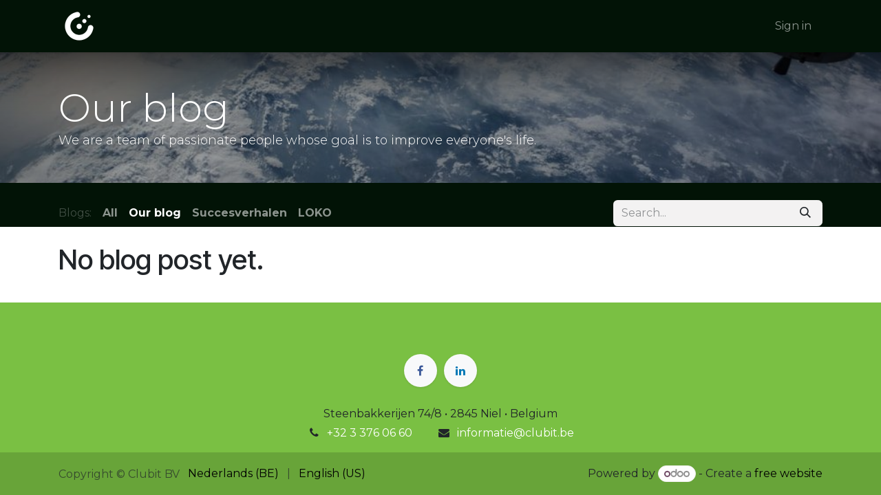

--- FILE ---
content_type: text/html; charset=utf-8
request_url: https://www.clubit.be/blog/our-blog-1
body_size: 5383
content:
<!DOCTYPE html>
        
<html lang="en-US" data-website-id="1" data-main-object="blog.blog(1,)">
    <head>
        <meta charset="utf-8"/>
        <meta http-equiv="X-UA-Compatible" content="IE=edge"/>
        <meta name="viewport" content="width=device-width, initial-scale=1"/>
        <meta name="generator" content="Odoo"/>
            
        <meta property="og:type" content="website"/>
        <meta property="og:title" content="Our blog | Clubit"/>
        <meta property="og:site_name" content="Clubit"/>
        <meta property="og:url" content="https://www.clubit.be/blog/our-blog-1"/>
        <meta property="og:image" content="https://www.clubit.be/web/image/website/1/logo?unique=49a9ba9"/>
            
        <meta name="twitter:card" content="summary_large_image"/>
        <meta name="twitter:title" content="Our blog | Clubit"/>
        <meta name="twitter:image" content="https://www.clubit.be/web/image/website/1/logo/300x300?unique=49a9ba9"/>
        
        <link rel="alternate" hreflang="nl" href="https://www.clubit.be/nl_BE/blog/reis-1"/>
        <link rel="alternate" hreflang="en" href="https://www.clubit.be/blog/our-blog-1"/>
        <link rel="alternate" hreflang="x-default" href="https://www.clubit.be/blog/our-blog-1"/>
        <link rel="canonical" href="https://www.clubit.be/blog/our-blog-1"/>
        
        <link rel="preconnect" href="https://fonts.gstatic.com/" crossorigin=""/>
        <title>Our blog | Clubit</title>
        <link type="image/x-icon" rel="shortcut icon" href="/web/image/website/1/favicon?unique=49a9ba9"/>
        <link rel="preload" href="/web/static/src/libs/fontawesome/fonts/fontawesome-webfont.woff2?v=4.7.0" as="font" crossorigin=""/>
        <link type="text/css" rel="stylesheet" href="/web/assets/1/ff7d1fe/web.assets_frontend.min.css"/>
        <script id="web.layout.odooscript" type="text/javascript">
            var odoo = {
                csrf_token: "de0a67e019c78d86f1bae5c039332369c6cc5bc8o1800159525",
                debug: "",
            };
        </script>
        <script type="text/javascript">
            odoo.__session_info__ = {"is_admin": false, "is_system": false, "is_public": true, "is_internal_user": false, "is_website_user": true, "uid": null, "is_frontend": true, "profile_session": null, "profile_collectors": null, "profile_params": null, "show_effect": true, "currencies": {"174": {"symbol": "ERG", "position": "after", "digits": [69, 6]}, "173": {"symbol": "ETH", "position": "after", "digits": [69, 6]}, "1": {"symbol": "\u20ac", "position": "after", "digits": [69, 2]}, "20": {"symbol": "\u20b9", "position": "after", "digits": [69, 2]}, "172": {"symbol": "RVN", "position": "after", "digits": [69, 6]}, "2": {"symbol": "$", "position": "before", "digits": [69, 2]}}, "quick_login": true, "bundle_params": {"lang": "en_US", "website_id": 1}, "test_mode": false, "websocket_worker_version": "18.0-7", "translationURL": "/website/translations", "cache_hashes": {"translations": "80337123de7eaafdd0f855837d5853bb59db9280"}, "geoip_country_code": "US", "geoip_phone_code": 1, "lang_url_code": "en_US"};
            if (!/(^|;\s)tz=/.test(document.cookie)) {
                const userTZ = Intl.DateTimeFormat().resolvedOptions().timeZone;
                document.cookie = `tz=${userTZ}; path=/`;
            }
        </script>
        <script type="text/javascript" defer="defer" src="/web/assets/1/9c98a66/web.assets_frontend_minimal.min.js" onerror="__odooAssetError=1"></script>
        <script type="text/javascript" defer="defer" data-src="/web/assets/1/961c9fd/web.assets_frontend_lazy.min.js" onerror="__odooAssetError=1"></script>
        
            <link type="application/atom+xml" rel="alternate" title="Atom Feed" href="/blog/our-blog-1/feed"/>
        
        
    </head>
    <body>



        <div id="wrapwrap" class="   ">
            <a class="o_skip_to_content btn btn-primary rounded-0 visually-hidden-focusable position-absolute start-0" href="#wrap">Skip to Content</a>
                <header id="top" data-anchor="true" data-name="Header" data-extra-items-toggle-aria-label="Extra items button" class="   o_header_standard" style=" ">
                    
    <nav data-name="Navbar" aria-label="Main" class="navbar navbar-expand-lg navbar-light o_colored_level o_cc d-none d-lg-block shadow-sm ">
        

            <div id="o_main_nav" class="o_main_nav container">
                
    <a data-name="Navbar Logo" href="/" class="navbar-brand logo me-4">
            
            <span role="img" aria-label="Logo of Clubit" title="Clubit"><img src="/web/image/website/1/logo/Clubit?unique=49a9ba9" class="img img-fluid" width="95" height="40" alt="Clubit" loading="lazy"/></span>
        </a>
    
                
    <ul role="menu" id="top_menu" class="nav navbar-nav top_menu o_menu_loading me-auto">
        

                    
    <li role="presentation" class="nav-item">
        <a role="menuitem" href="/" class="nav-link ">
            <span>Home</span>
        </a>
    </li>
    <li role="presentation" class="nav-item">
        <a role="menuitem" href="/odoo-consulting" class="nav-link ">
            <span>Services</span>
        </a>
    </li>
    <li role="presentation" class="nav-item">
        <a role="menuitem" href="/odoo-addons" class="nav-link ">
            <span>Odoo Addons</span>
        </a>
    </li>
    <li role="presentation" class="nav-item">
        <a role="menuitem" href="/pricing" class="nav-link ">
            <span>Pricing</span>
        </a>
    </li>
    <li role="presentation" class="nav-item dropdown ">
        <a data-bs-toggle="dropdown" href="#" role="menuitem" class="nav-link dropdown-toggle   ">
            <span>Support</span>
        </a><ul role="menu" class="dropdown-menu ">
    <li role="presentation" class="">
        <a role="menuitem" href="/support-howto" class="dropdown-item ">
            <span>How it works</span>
        </a>
    </li>
    <li role="presentation" class="">
        <a role="menuitem" href="/helpdesk" class="dropdown-item ">
            <span>New Ticket</span>
        </a>
    </li>
    <li role="presentation" class="">
        <a role="menuitem" href="/my/tickets" class="dropdown-item ">
            <span>My Tickets</span>
        </a>
    </li>
        </ul>
    </li>
    <li role="presentation" class="nav-item">
        <a role="menuitem" href="/make-an-appointment" class="nav-link ">
            <span>Contact us</span>
        </a>
    </li>
    <li role="presentation" class="nav-item">
        <a role="menuitem" href="/jobs" class="nav-link ">
            <span>Jobs</span>
        </a>
    </li>
                
    </ul>
                
                <ul class="navbar-nav align-items-center gap-2 flex-shrink-0 justify-content-end ps-3">
                    
                    
                    
                    
                    
                    
            <li class=" o_no_autohide_item">
                <a href="/web/login" class="o_nav_link_btn nav-link border px-3">Sign in</a>
            </li>
                    
        
        
                    
                </ul>
            </div>
        
    </nav>
    <nav data-name="Navbar" aria-label="Mobile" class="navbar  navbar-light o_colored_level o_cc o_header_mobile d-block d-lg-none shadow-sm ">
        

        <div class="o_main_nav container flex-wrap justify-content-between">
            
    <a data-name="Navbar Logo" href="/" class="navbar-brand logo ">
            
            <span role="img" aria-label="Logo of Clubit" title="Clubit"><img src="/web/image/website/1/logo/Clubit?unique=49a9ba9" class="img img-fluid" width="95" height="40" alt="Clubit" loading="lazy"/></span>
        </a>
    
            <ul class="o_header_mobile_buttons_wrap navbar-nav flex-row align-items-center gap-2 mb-0">
                <li class="o_not_editable">
                    <button class="nav-link btn me-auto p-2" type="button" data-bs-toggle="offcanvas" data-bs-target="#top_menu_collapse_mobile" aria-controls="top_menu_collapse_mobile" aria-expanded="false" aria-label="Toggle navigation">
                        <span class="navbar-toggler-icon"></span>
                    </button>
                </li>
            </ul>
            <div id="top_menu_collapse_mobile" class="offcanvas offcanvas-end o_navbar_mobile">
                <div class="offcanvas-header justify-content-end o_not_editable">
                    <button type="button" class="nav-link btn-close" data-bs-dismiss="offcanvas" aria-label="Close"></button>
                </div>
                <div class="offcanvas-body d-flex flex-column justify-content-between h-100 w-100">
                    <ul class="navbar-nav">
                        
                        
                        
    <ul role="menu" class="nav navbar-nav top_menu  ">
        

                            
    <li role="presentation" class="nav-item">
        <a role="menuitem" href="/" class="nav-link ">
            <span>Home</span>
        </a>
    </li>
    <li role="presentation" class="nav-item">
        <a role="menuitem" href="/odoo-consulting" class="nav-link ">
            <span>Services</span>
        </a>
    </li>
    <li role="presentation" class="nav-item">
        <a role="menuitem" href="/odoo-addons" class="nav-link ">
            <span>Odoo Addons</span>
        </a>
    </li>
    <li role="presentation" class="nav-item">
        <a role="menuitem" href="/pricing" class="nav-link ">
            <span>Pricing</span>
        </a>
    </li>
    <li role="presentation" class="nav-item dropdown ">
        <a data-bs-toggle="dropdown" href="#" role="menuitem" class="nav-link dropdown-toggle   d-flex justify-content-between align-items-center">
            <span>Support</span>
        </a><ul role="menu" class="dropdown-menu position-relative rounded-0 o_dropdown_without_offset">
    <li role="presentation" class="">
        <a role="menuitem" href="/support-howto" class="dropdown-item ">
            <span>How it works</span>
        </a>
    </li>
    <li role="presentation" class="">
        <a role="menuitem" href="/helpdesk" class="dropdown-item ">
            <span>New Ticket</span>
        </a>
    </li>
    <li role="presentation" class="">
        <a role="menuitem" href="/my/tickets" class="dropdown-item ">
            <span>My Tickets</span>
        </a>
    </li>
        </ul>
    </li>
    <li role="presentation" class="nav-item">
        <a role="menuitem" href="/make-an-appointment" class="nav-link ">
            <span>Contact us</span>
        </a>
    </li>
    <li role="presentation" class="nav-item">
        <a role="menuitem" href="/jobs" class="nav-link ">
            <span>Jobs</span>
        </a>
    </li>
                        
    </ul>
                        
                        
                    </ul>
                    <ul class="navbar-nav gap-2 mt-3 w-100">
                        
                        
            <li class=" o_no_autohide_item">
                <a href="/web/login" class="nav-link o_nav_link_btn w-100 border text-center">Sign in</a>
            </li>
                        
        
        
                        
                    </ul>
                </div>
            </div>
        </div>
    
    </nav>
    
        </header>
                <main>
                    
        <div id="wrap" class="js_blog website_blog">
            

        

        <div id="o_wblog_blog_top">
            
    <div data-name="Cover" data-use_filters="True" data-use_text_align="True" data-res-model="blog.blog" data-res-id="1" class="o_record_cover_container d-flex flex-column h-100 o_colored_level o_cc    o_wblog_post_page_cover o_record_has_cover cover_auto">
        <div class="o_record_cover_component o_record_cover_image " style="background-image: url(&#39;/website_blog/static/src/img/cover_5.jpg&#39;);"></div>
        <div class="o_record_cover_component o_record_cover_filter oe_black" style="opacity: 0.4;"></div>
        
            <div class="container position-relative h-100 d-flex flex-column justify-content-around">
                <div class="o_wblog_post_title  ">
                    <span class="text-white text-decoration-none" title="Our blog">
                        <div id="o_wblog_post_name" placeholder="Blog Title">Our blog</div>
                        <div id="o_wblog_post_subtitle" placeholder="Blog Subtitle">We are a team of passionate people whose goal is to improve everyone&#39;s life.</div>
                    </span>
                </div>
            </div>
        
    </div>
                    
        </div>


    <nav class="navbar navbar-expand-lg navbar-light pt-4 pb-0 px-0 ">
        <div class="container gap-2 w-100 flex-wrap flex-sm-nowrap">
            
            <ul class="navbar-nav d-none d-lg-flex">
                <li class="nav-item">
                    <span class="nav-link disabled ps-0">Blogs:</span>
                </li>
                <li class="nav-item">
                    <a href="/blog" class="nav-link fw-bold ">All</a>
                </li>
                <li class="nav-item">
                    <a href="/blog/our-blog-1" class="nav-link active">
                        <b>Our blog</b>
                    </a>
                </li><li class="nav-item">
                    <a href="/blog/succesverhalen-2" class="nav-link ">
                        <b>Succesverhalen</b>
                    </a>
                </li><li class="nav-item">
                    <a href="/blog/loko-3" class="nav-link ">
                        <b>LOKO</b>
                    </a>
                </li>
            </ul>
            
            <div class="order-2 d-lg-none dropdown flex-grow-1 flex-sm-grow-0 min-w-0">
                    <a class="btn btn-light dropdown-toggle d-flex align-items-center justify-content-between" role="button" data-bs-toggle="dropdown" aria-expanded="false" title="Our blog">
                        <span class="text-truncate">Our blog</span>
                    </a>
                    <ul class="dropdown-menu dropdown-menu-end">
                        <li>
                            <a href="/blog" title="All Blogs" class="dropdown-item ">All</a>
                        </li>
                        <li>
                            <a href="/blog/our-blog-1" class="dropdown-item active" title="Our blog">
                                <span>Our blog</span>
                            </a>
                        </li><li>
                            <a href="/blog/succesverhalen-2" class="dropdown-item " title="Succesverhalen">
                                <span>Succesverhalen</span>
                            </a>
                        </li><li>
                            <a href="/blog/loko-3" class="dropdown-item " title="LOKO">
                                <span>LOKO</span>
                            </a>
                        </li>
                    </ul>
            </div>
            
    <form method="get" class="o_searchbar_form s_searchbar_input  flex-grow-1 flex-lg-grow-0" action="/blog/our-blog-1" data-snippet="s_searchbar_input">
            <div role="search" class="input-group ">
        <input type="search" name="search" class="search-query form-control oe_search_box  border-0 bg-light" placeholder="Search..." data-search-type="blogs" data-limit="5" data-display-image="true" data-display-description="true" data-display-extra-link="true" data-display-detail="false" data-order-by="name asc"/>
        <button type="submit" aria-label="Search" title="Search" class="btn oe_search_button btn-light">
            <i class="oi oi-search"></i>
        </button>
    </div>

            <input name="order" type="hidden" class="o_search_order_by oe_unremovable" value="name asc"/>
            
                <input type="hidden" name="tag"/>
                <input type="hidden" name="date_begin"/>
                <input type="hidden" name="date_end"/>
            
        </form>
        </div>
    </nav>

        <section id="o_wblog_index_content">
            <div class="container py-4">
                <div class="row justify-content-center">
                    <div id="o_wblog_posts_loop_container" class="col ">

    <div id="o_wblog_posts_loop" class="">

        

        


        <div class="row blog.post()">
            

            
            <div class="col">
                <h2>No blog post yet.</h2>
            </div>

            

            
            
        </div>
    </div>

                    </div>
                </div>
            </div>
        </section>
    

            
            <div class="oe_structure oe_empty oe_structure_not_nearest" id="oe_structure_blog_footer" data-editor-sub-message="Visible in all blogs&#39; pages"></div>
        </div>
    
        <div id="o_shared_blocks" class="oe_unremovable"><div class="modal fade" id="o_search_modal" aria-hidden="true" tabindex="-1">
                    <div class="modal-dialog modal-lg pt-5">
                        <div class="modal-content mt-5">
    <form method="get" class="o_searchbar_form o_wait_lazy_js s_searchbar_input" action="/website/search" data-snippet="s_searchbar_input">
            <div role="search" class="input-group input-group-lg">
        <input type="search" name="search" data-oe-model="ir.ui.view" data-oe-id="7845" data-oe-field="arch" data-oe-xpath="/data/xpath[3]/form/t[1]/div[1]/input[1]" class="search-query form-control oe_search_box border-0 bg-light border border-end-0 p-3" placeholder="Search..." data-search-type="all" data-limit="5" data-display-image="true" data-display-description="true" data-display-extra-link="true" data-display-detail="true" data-order-by="name asc" autocomplete="off"/>
        <button type="submit" aria-label="Search" title="Search" class="btn oe_search_button border border-start-0 px-4 bg-o-color-4">
            <i class="oi oi-search o_editable_media" data-oe-model="ir.ui.view" data-oe-id="7845" data-oe-field="arch" data-oe-xpath="/data/xpath[3]/form/t[1]/div[1]/button[1]/i[1]"></i>
        </button>
    </div>

            <input name="order" type="hidden" class="o_search_order_by" data-oe-model="ir.ui.view" data-oe-id="7845" data-oe-field="arch" data-oe-xpath="/data/xpath[3]/form/input[1]" value="name asc"/>
            
    
        </form>
                        </div>
                    </div>
                </div></div>
                </main>
                <footer id="bottom" data-anchor="true" data-name="Footer" class="o_footer o_colored_level o_cc ">
                    <div id="footer" class="oe_structure oe_structure_solo">
            <section class="s_text_block pt32" data-snippet="s_text_block" data-name="Text" style="background-image: none;">
                <div class="s_allow_columns container">
                    <p style="text-align: center;"><br/></p><div class="s_social_media mb-4 o_not_editable text-center" data-snippet="s_social_media" data-name="Social Media">
                        <h5 class="s_social_media_title d-none">Follow us</h5>
<a href="/website/social/facebook" class="s_social_media_facebook" target="_blank" aria-label="Facebook">
                            <i class="fa fa-facebook rounded-circle rounded shadow-sm o_editable_media" contenteditable="false">​</i>
                        </a>
<a href="/website/social/linkedin" class="s_social_media_linkedin" target="_blank" aria-label="LinkedIn">
                            <i class="fa fa-linkedin rounded-circle rounded shadow-sm o_editable_media" contenteditable="false">​</i>
                        </a>
</div>
                    <p class="text-center mb-1">Steenbakkerijen 74/8 • 2845 Niel •&nbsp;Belgium</p>
                    <ul class="list-inline text-center">
                        <li class="list-inline-item mx-3"><i class="fa fa-1x fa-fw fa-phone me-2" contenteditable="false">​</i><span class="o_force_ltr"><a href="tel://+32 3 376 06 60" data-bs-original-title="" title=""><font class="text-o-color-4">+32&nbsp;3&nbsp;376 06 60</font></a></span></li>
                        <li class="list-inline-item mx-3"><i class="fa fa-1x fa-fw fa-envelope me-2" contenteditable="false">​</i><a href="/cdn-cgi/l/email-protection#cea7a0a8a1bca3afbaa7ab8eada2bbaca7bae0acab" data-bs-original-title="" title=""><font class="text-o-color-4"><span class="__cf_email__" data-cfemail="1871767e776a75796c717d587b746d7a716c367a7d">[email&#160;protected]</span></font></a></li></ul>
                </div>
            </section>
            
        </div>
    <div class="o_footer_copyright o_colored_level o_cc" data-name="Copyright">
                        <div class="container py-3">
                            <div class="row">
                                <div class="col-sm text-center text-sm-start text-muted">
                                    <span class="o_footer_copyright_name me-2">Copyright © Clubit BV</span>
        
            <div class="js_language_selector  d-print-none">
                <div role="menu" class=" list-inline">
                        <a class="js_change_lang  list-inline-item" role="menuitem" href="/nl_BE/blog/reis-1" data-url_code="nl_BE" title=" Nederlands (BE)">
                            <span class=""> Nederlands (BE)</span>
                        </a>
            <span class="list-inline-item">|</span>
                        <a class="js_change_lang active list-inline-item" role="menuitem" href="/blog/our-blog-1" data-url_code="en_US" title="English (US)">
                            <span class="">English (US)</span>
                        </a>
                </div>
            </div>
        
    </div>
                                <div class="col-sm text-center text-sm-end o_not_editable">
        <div class="o_brand_promotion">
        Powered by 
            <a target="_blank" class="badge text-bg-light" href="http://www.odoo.com?utm_source=db&amp;utm_medium=website">
                <img alt="Odoo" src="/web/static/img/odoo_logo_tiny.png" width="62" height="20" style="width: auto; height: 1em; vertical-align: baseline;" loading="lazy"/>
            </a>
        - 
                Create a <a target="_blank" href="http://www.odoo.com/app/website?utm_source=db&amp;utm_medium=website">free website</a>
            
    </div>
                                </div>
                            </div>
                        </div>
                    </div>
                </footer>
            </div>
        
        <script data-cfasync="false" src="/cdn-cgi/scripts/5c5dd728/cloudflare-static/email-decode.min.js"></script><script defer src="https://static.cloudflareinsights.com/beacon.min.js/vcd15cbe7772f49c399c6a5babf22c1241717689176015" integrity="sha512-ZpsOmlRQV6y907TI0dKBHq9Md29nnaEIPlkf84rnaERnq6zvWvPUqr2ft8M1aS28oN72PdrCzSjY4U6VaAw1EQ==" data-cf-beacon='{"version":"2024.11.0","token":"ca51162ff6674506ad38eb2b979413a3","r":1,"server_timing":{"name":{"cfCacheStatus":true,"cfEdge":true,"cfExtPri":true,"cfL4":true,"cfOrigin":true,"cfSpeedBrain":true},"location_startswith":null}}' crossorigin="anonymous"></script>
</body>
</html>